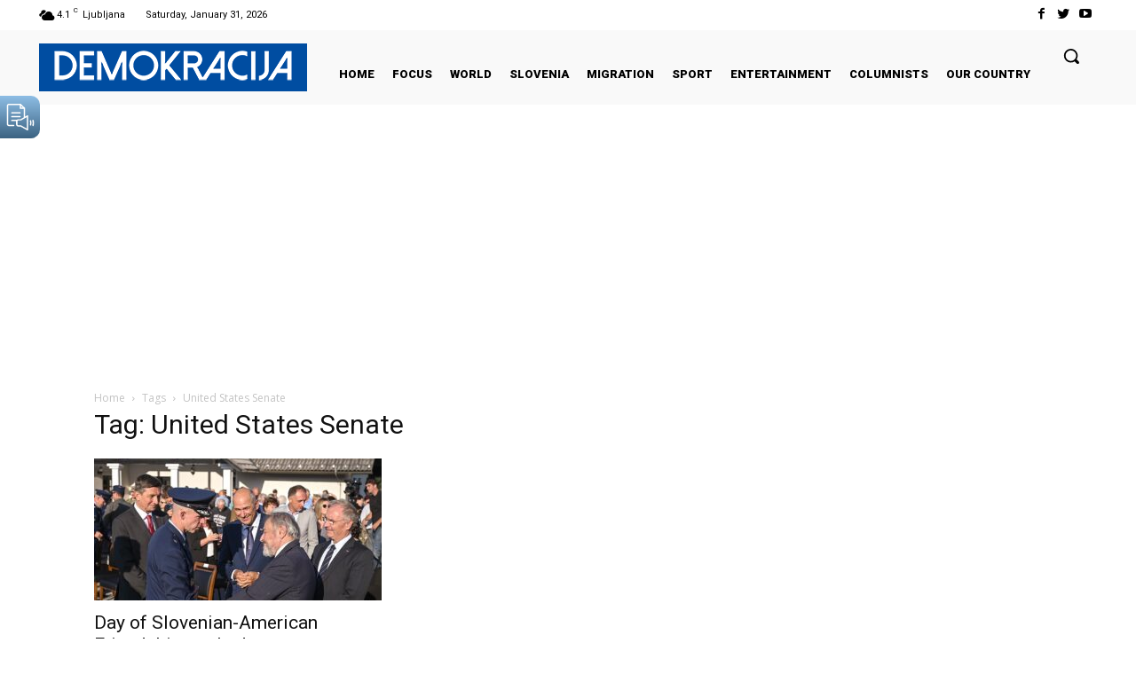

--- FILE ---
content_type: text/html; charset=utf-8
request_url: https://www.google.com/recaptcha/api2/aframe
body_size: 267
content:
<!DOCTYPE HTML><html><head><meta http-equiv="content-type" content="text/html; charset=UTF-8"></head><body><script nonce="wslIem1jzmfzfDYXyTxYVQ">/** Anti-fraud and anti-abuse applications only. See google.com/recaptcha */ try{var clients={'sodar':'https://pagead2.googlesyndication.com/pagead/sodar?'};window.addEventListener("message",function(a){try{if(a.source===window.parent){var b=JSON.parse(a.data);var c=clients[b['id']];if(c){var d=document.createElement('img');d.src=c+b['params']+'&rc='+(localStorage.getItem("rc::a")?sessionStorage.getItem("rc::b"):"");window.document.body.appendChild(d);sessionStorage.setItem("rc::e",parseInt(sessionStorage.getItem("rc::e")||0)+1);localStorage.setItem("rc::h",'1769818912584');}}}catch(b){}});window.parent.postMessage("_grecaptcha_ready", "*");}catch(b){}</script></body></html>